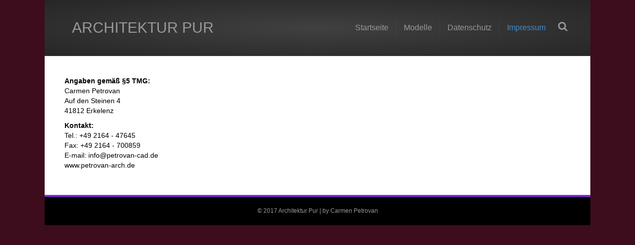

--- FILE ---
content_type: text/html; charset=UTF-8
request_url: http://petrovan-arch.de/impressum/
body_size: 4094
content:
<!DOCTYPE html>
<html lang="de">
<head>
<meta charset="UTF-8" />
<meta name="viewport" content="width=device-width, initial-scale=1.0" />
<meta http-equiv="X-UA-Compatible" content="IE=edge" />
<link rel="profile" href="http://gmpg.org/xfn/11" />
<link rel="pingback" href="http://petrovan-arch.de/xmlrpc.php" />
<!--[if lt IE 9]>
	<script src="http://petrovan-arch.de/wp-content/themes/bb-theme/js/html5shiv.js"></script>
	<script src="http://petrovan-arch.de/wp-content/themes/bb-theme/js/respond.min.js"></script>
<![endif]-->
<title>Impressum &#8211; ARCHITEKTUR PUR</title>
<link rel='dns-prefetch' href='//maxcdn.bootstrapcdn.com' />
<link rel='dns-prefetch' href='//s.w.org' />
<link rel="alternate" type="application/rss+xml" title="ARCHITEKTUR PUR &raquo; Feed" href="http://petrovan-arch.de/feed/" />
<link rel="alternate" type="application/rss+xml" title="ARCHITEKTUR PUR &raquo; Kommentar-Feed" href="http://petrovan-arch.de/comments/feed/" />
		<script type="text/javascript">
			window._wpemojiSettings = {"baseUrl":"https:\/\/s.w.org\/images\/core\/emoji\/2.3\/72x72\/","ext":".png","svgUrl":"https:\/\/s.w.org\/images\/core\/emoji\/2.3\/svg\/","svgExt":".svg","source":{"concatemoji":"http:\/\/petrovan-arch.de\/wp-includes\/js\/wp-emoji-release.min.js?ver=4.8.27"}};
			!function(t,a,e){var r,i,n,o=a.createElement("canvas"),l=o.getContext&&o.getContext("2d");function c(t){var e=a.createElement("script");e.src=t,e.defer=e.type="text/javascript",a.getElementsByTagName("head")[0].appendChild(e)}for(n=Array("flag","emoji4"),e.supports={everything:!0,everythingExceptFlag:!0},i=0;i<n.length;i++)e.supports[n[i]]=function(t){var e,a=String.fromCharCode;if(!l||!l.fillText)return!1;switch(l.clearRect(0,0,o.width,o.height),l.textBaseline="top",l.font="600 32px Arial",t){case"flag":return(l.fillText(a(55356,56826,55356,56819),0,0),e=o.toDataURL(),l.clearRect(0,0,o.width,o.height),l.fillText(a(55356,56826,8203,55356,56819),0,0),e===o.toDataURL())?!1:(l.clearRect(0,0,o.width,o.height),l.fillText(a(55356,57332,56128,56423,56128,56418,56128,56421,56128,56430,56128,56423,56128,56447),0,0),e=o.toDataURL(),l.clearRect(0,0,o.width,o.height),l.fillText(a(55356,57332,8203,56128,56423,8203,56128,56418,8203,56128,56421,8203,56128,56430,8203,56128,56423,8203,56128,56447),0,0),e!==o.toDataURL());case"emoji4":return l.fillText(a(55358,56794,8205,9794,65039),0,0),e=o.toDataURL(),l.clearRect(0,0,o.width,o.height),l.fillText(a(55358,56794,8203,9794,65039),0,0),e!==o.toDataURL()}return!1}(n[i]),e.supports.everything=e.supports.everything&&e.supports[n[i]],"flag"!==n[i]&&(e.supports.everythingExceptFlag=e.supports.everythingExceptFlag&&e.supports[n[i]]);e.supports.everythingExceptFlag=e.supports.everythingExceptFlag&&!e.supports.flag,e.DOMReady=!1,e.readyCallback=function(){e.DOMReady=!0},e.supports.everything||(r=function(){e.readyCallback()},a.addEventListener?(a.addEventListener("DOMContentLoaded",r,!1),t.addEventListener("load",r,!1)):(t.attachEvent("onload",r),a.attachEvent("onreadystatechange",function(){"complete"===a.readyState&&e.readyCallback()})),(r=e.source||{}).concatemoji?c(r.concatemoji):r.wpemoji&&r.twemoji&&(c(r.twemoji),c(r.wpemoji)))}(window,document,window._wpemojiSettings);
		</script>
		<style type="text/css">
img.wp-smiley,
img.emoji {
	display: inline !important;
	border: none !important;
	box-shadow: none !important;
	height: 1em !important;
	width: 1em !important;
	margin: 0 .07em !important;
	vertical-align: -0.1em !important;
	background: none !important;
	padding: 0 !important;
}
</style>
<link rel='stylesheet' id='fl-builder-layout-116-css'  href='http://petrovan-arch.de/wp-content/uploads/bb-plugin/cache/116-layout.css?ver=b2ed53b94b4e09cb27f733ab55411d6b' type='text/css' media='all' />
<link rel='stylesheet' id='font-awesome-css'  href='https://maxcdn.bootstrapcdn.com/font-awesome/4.7.0/css/font-awesome.min.css?ver=1.9.5.3' type='text/css' media='all' />
<link rel='stylesheet' id='mono-social-icons-css'  href='http://petrovan-arch.de/wp-content/themes/bb-theme/css/mono-social-icons.css?ver=1.5.4' type='text/css' media='all' />
<link rel='stylesheet' id='jquery-magnificpopup-css'  href='http://petrovan-arch.de/wp-content/plugins/bb-plugin/css/jquery.magnificpopup.css?ver=1.9.5.3' type='text/css' media='all' />
<link rel='stylesheet' id='bootstrap-css'  href='http://petrovan-arch.de/wp-content/themes/bb-theme/css/bootstrap.min.css?ver=1.5.4' type='text/css' media='all' />
<link rel='stylesheet' id='fl-automator-skin-css'  href='http://petrovan-arch.de/wp-content/uploads/bb-theme/skin-59ad325ed5fd3.css?ver=1.5.4' type='text/css' media='all' />
<link rel='stylesheet' id='fl-child-theme-css'  href='http://petrovan-arch.de/wp-content/themes/bb-theme-child/style.css?ver=4.8.27' type='text/css' media='all' />
<script type='text/javascript' src='http://petrovan-arch.de/wp-includes/js/jquery/jquery.js?ver=1.12.4'></script>
<script type='text/javascript' src='http://petrovan-arch.de/wp-includes/js/jquery/jquery-migrate.min.js?ver=1.4.1'></script>
<link rel='https://api.w.org/' href='http://petrovan-arch.de/wp-json/' />
<link rel="EditURI" type="application/rsd+xml" title="RSD" href="http://petrovan-arch.de/xmlrpc.php?rsd" />
<link rel="wlwmanifest" type="application/wlwmanifest+xml" href="http://petrovan-arch.de/wp-includes/wlwmanifest.xml" /> 
<meta name="generator" content="WordPress 4.8.27" />
<link rel="canonical" href="http://petrovan-arch.de/impressum/" />
<link rel='shortlink' href='http://petrovan-arch.de/?p=116' />
<link rel="alternate" type="application/json+oembed" href="http://petrovan-arch.de/wp-json/oembed/1.0/embed?url=http%3A%2F%2Fpetrovan-arch.de%2Fimpressum%2F" />
<link rel="alternate" type="text/xml+oembed" href="http://petrovan-arch.de/wp-json/oembed/1.0/embed?url=http%3A%2F%2Fpetrovan-arch.de%2Fimpressum%2F&#038;format=xml" />
		<style type="text/css">.recentcomments a{display:inline !important;padding:0 !important;margin:0 !important;}</style>
		</head>

<body class="page-template-default page page-id-116 fl-builder fl-preset-midnight fl-fixed-width" itemscope="itemscope" itemtype="http://schema.org/WebPage">
<div class="fl-page">
	<header class="fl-page-header fl-page-header-fixed fl-page-nav-right">
	<div class="fl-page-header-wrap">
		<div class="fl-page-header-container container">
			<div class="fl-page-header-row row">
				<div class="fl-page-logo-wrap col-md-3 col-sm-12">
					<div class="fl-page-header-logo">
						<a href="http://petrovan-arch.de/"><span class="fl-logo-text" itemprop="name">ARCHITEKTUR PUR</span></a>
					</div>
				</div>
				<div class="fl-page-fixed-nav-wrap col-md-9 col-sm-12">
					<div class="fl-page-nav-wrap">
						<nav class="fl-page-nav fl-nav navbar navbar-default" role="navigation">
							<div class="fl-page-nav-collapse collapse navbar-collapse">
								<ul id="menu-menu-header" class="nav navbar-nav navbar-right menu"><li id="menu-item-45" class="menu-item menu-item-type-custom menu-item-object-custom menu-item-home menu-item-45"><a href="http://petrovan-arch.de">Startseite</a></li>
<li id="menu-item-43" class="menu-item menu-item-type-post_type menu-item-object-page menu-item-43"><a href="http://petrovan-arch.de/modelle/">Modelle</a></li>
<li id="menu-item-124" class="menu-item menu-item-type-post_type menu-item-object-page menu-item-124"><a href="http://petrovan-arch.de/datenschutz/">Datenschutz</a></li>
<li id="menu-item-125" class="menu-item menu-item-type-post_type menu-item-object-page current-menu-item page_item page-item-116 current_page_item menu-item-125"><a href="http://petrovan-arch.de/impressum/">Impressum</a></li>
</ul>							</div>
						</nav>
					</div>
				</div>
			</div>
		</div>
	</div>
</header><!-- .fl-page-header-fixed --><header class="fl-page-header fl-page-header-primary fl-page-nav-right fl-page-nav-toggle-button" itemscope="itemscope" itemtype="http://schema.org/WPHeader">
	<div class="fl-page-header-wrap">
		<div class="fl-page-header-container container">
			<div class="fl-page-header-row row">
				<div class="col-md-4 col-sm-12 fl-page-header-logo-col">
					<div class="fl-page-header-logo" itemscope="itemscope" itemtype="http://schema.org/Organization">
						<a href="http://petrovan-arch.de/" itemprop="url"><span class="fl-logo-text" itemprop="name">ARCHITEKTUR PUR</span></a>
					</div>
				</div>
				<div class="fl-page-nav-col col-md-8 col-sm-12">
					<div class="fl-page-nav-wrap">
						<nav class="fl-page-nav fl-nav navbar navbar-default" itemscope="itemscope" itemtype="http://schema.org/SiteNavigationElement">
							<button type="button" class="navbar-toggle" data-toggle="collapse" data-target=".fl-page-nav-collapse">
								<span>Menü</span>
							</button>
							<div class="fl-page-nav-collapse collapse navbar-collapse">
								<div class="fl-page-nav-search">
	<a href="javascript:void(0);" class="fa fa-search"></a>
	<form method="get" role="search" action="http://petrovan-arch.de/" title="Suchbegriff hier eingeben ...">
		<input type="text" class="fl-search-input form-control" name="s" placeholder="Suche" value="">
	</form>
</div><ul id="menu-menu-header-1" class="nav navbar-nav navbar-right menu"><li class="menu-item menu-item-type-custom menu-item-object-custom menu-item-home menu-item-45"><a href="http://petrovan-arch.de">Startseite</a></li>
<li class="menu-item menu-item-type-post_type menu-item-object-page menu-item-43"><a href="http://petrovan-arch.de/modelle/">Modelle</a></li>
<li class="menu-item menu-item-type-post_type menu-item-object-page menu-item-124"><a href="http://petrovan-arch.de/datenschutz/">Datenschutz</a></li>
<li class="menu-item menu-item-type-post_type menu-item-object-page current-menu-item page_item page-item-116 current_page_item menu-item-125"><a href="http://petrovan-arch.de/impressum/">Impressum</a></li>
</ul>							</div>
						</nav>
					</div>
				</div>
			</div>
		</div>
	</div>
</header><!-- .fl-page-header -->	<div class="fl-page-content" itemprop="mainContentOfPage">
	
		
<div class="fl-content-full container">
	<div class="row">
		<div class="fl-content col-md-12">
							<article class="fl-post post-116 page type-page status-publish hentry" id="fl-post-116" itemscope="itemscope" itemtype="http://schema.org/CreativeWork">

	
	<div class="fl-post-content clearfix" itemprop="text">
		<div class="fl-builder-content fl-builder-content-116 fl-builder-content-primary fl-builder-global-templates-locked" data-post-id="116"><div class="fl-row fl-row-fixed-width fl-row-bg-color fl-node-59ad3281db327" data-node="59ad3281db327">
	<div class="fl-row-content-wrap">
				<div class="fl-row-content fl-row-fixed-width fl-node-content">
		
<div class="fl-col-group fl-node-59ad3281dba95" data-node="59ad3281dba95">
			<div class="fl-col fl-node-59ad3281dbb3e" data-node="59ad3281dbb3e" style="width: 100%;">
	<div class="fl-col-content fl-node-content">
	<div class="fl-module fl-module-rich-text fl-node-59ad3281dd12d" data-node="59ad3281dd12d" data-animation-delay="0.0">
	<div class="fl-module-content fl-node-content">
		<div class="fl-rich-text">
	<p><strong><span style="color: #000000;">Angaben gemäß §5 TMG:</span></strong><br />
<span style="color: #000000;"> Carmen Petrovan</span><br />
<span style="color: #000000;"> Auf den Steinen 4</span><br />
<span style="color: #000000;"> 41812 Erkelenz</span></p>
<p><strong><span style="color: #000000;">Kontakt:</span></strong><br />
<span style="color: #000000;"> Tel.: +49 2164 - 47645</span><br />
<span style="color: #000000;"> Fax: +49 2164 - 700859</span><br />
<span style="color: #000000;"> E-mail: info@petrovan-cad.de</span><br />
<span style="color: #000000;"> www.petrovan-arch.de</span></p>
</div>	</div>
</div>	</div>
</div>	</div>
		</div>
	</div>
</div></div>	</div><!-- .fl-post-content -->

	
</article>
<!-- .fl-post -->					</div>
	</div>
</div>

			
	</div><!-- .fl-page-content -->
		<footer class="fl-page-footer-wrap" itemscope="itemscope" itemtype="http://schema.org/WPFooter">
		<div class="fl-page-footer">
	<div class="fl-page-footer-container container">
		<div class="fl-page-footer-row row">
			<div class="col-md-12 text-center clearfix"><div class="fl-page-footer-text fl-page-footer-text-1">© 2017 Architektur Pur | by Carmen Petrovan</div></div>					</div>
	</div>
</div><!-- .fl-page-footer -->	</footer>
		</div><!-- .fl-page -->
<script type="text/javascript">

if(typeof jQuery == 'undefined' || typeof jQuery.fn.on == 'undefined') {
	document.write('<script src="http://petrovan-arch.de/wp-content/plugins/bb-plugin/js/jquery.js"><\/script>');
	document.write('<script src="http://petrovan-arch.de/wp-content/plugins/bb-plugin/js/jquery.migrate.min.js"><\/script>');
}

</script><script type='text/javascript' src='http://petrovan-arch.de/wp-content/uploads/bb-plugin/cache/116-layout.js?ver=b2ed53b94b4e09cb27f733ab55411d6b'></script>
<script type='text/javascript' src='http://petrovan-arch.de/wp-content/themes/bb-theme/js/jquery.throttle.min.js?ver=1.5.4'></script>
<script type='text/javascript' src='http://petrovan-arch.de/wp-content/plugins/bb-plugin/js/jquery.magnificpopup.min.js?ver=1.9.5.3'></script>
<script type='text/javascript' src='http://petrovan-arch.de/wp-content/themes/bb-theme/js/bootstrap.min.js?ver=1.5.4'></script>
<script type='text/javascript' src='http://petrovan-arch.de/wp-content/themes/bb-theme/js/theme.js?ver=1.5.4'></script>
<script type='text/javascript' src='http://petrovan-arch.de/wp-includes/js/wp-embed.min.js?ver=4.8.27'></script>
</body>
</html>